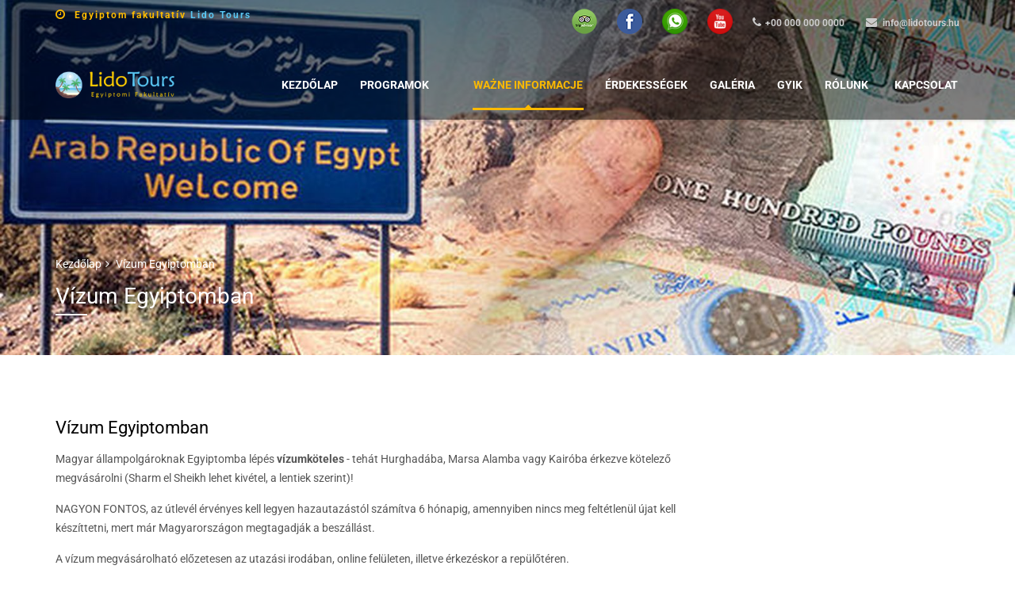

--- FILE ---
content_type: text/html; charset=utf-8
request_url: https://lidotours.hu/InfoPages/visa/4
body_size: 8308
content:





<!DOCTYPE html>

<html xmlns="http://www.w3.org/1999/xhtml">
<head><title>
	Vízum Egyiptomban
</title><meta name="viewport" content="width=device-width, initial-scale=1.0" /><style type="text/css">@font-face {font-family:Roboto;font-style:normal;font-weight:300;src:url(/cf-fonts/s/roboto/5.0.11/cyrillic-ext/300/normal.woff2);unicode-range:U+0460-052F,U+1C80-1C88,U+20B4,U+2DE0-2DFF,U+A640-A69F,U+FE2E-FE2F;font-display:swap;}@font-face {font-family:Roboto;font-style:normal;font-weight:300;src:url(/cf-fonts/s/roboto/5.0.11/latin-ext/300/normal.woff2);unicode-range:U+0100-02AF,U+0304,U+0308,U+0329,U+1E00-1E9F,U+1EF2-1EFF,U+2020,U+20A0-20AB,U+20AD-20CF,U+2113,U+2C60-2C7F,U+A720-A7FF;font-display:swap;}@font-face {font-family:Roboto;font-style:normal;font-weight:300;src:url(/cf-fonts/s/roboto/5.0.11/vietnamese/300/normal.woff2);unicode-range:U+0102-0103,U+0110-0111,U+0128-0129,U+0168-0169,U+01A0-01A1,U+01AF-01B0,U+0300-0301,U+0303-0304,U+0308-0309,U+0323,U+0329,U+1EA0-1EF9,U+20AB;font-display:swap;}@font-face {font-family:Roboto;font-style:normal;font-weight:300;src:url(/cf-fonts/s/roboto/5.0.11/greek-ext/300/normal.woff2);unicode-range:U+1F00-1FFF;font-display:swap;}@font-face {font-family:Roboto;font-style:normal;font-weight:300;src:url(/cf-fonts/s/roboto/5.0.11/cyrillic/300/normal.woff2);unicode-range:U+0301,U+0400-045F,U+0490-0491,U+04B0-04B1,U+2116;font-display:swap;}@font-face {font-family:Roboto;font-style:normal;font-weight:300;src:url(/cf-fonts/s/roboto/5.0.11/greek/300/normal.woff2);unicode-range:U+0370-03FF;font-display:swap;}@font-face {font-family:Roboto;font-style:normal;font-weight:300;src:url(/cf-fonts/s/roboto/5.0.11/latin/300/normal.woff2);unicode-range:U+0000-00FF,U+0131,U+0152-0153,U+02BB-02BC,U+02C6,U+02DA,U+02DC,U+0304,U+0308,U+0329,U+2000-206F,U+2074,U+20AC,U+2122,U+2191,U+2193,U+2212,U+2215,U+FEFF,U+FFFD;font-display:swap;}@font-face {font-family:Roboto;font-style:normal;font-weight:400;src:url(/cf-fonts/s/roboto/5.0.11/greek/400/normal.woff2);unicode-range:U+0370-03FF;font-display:swap;}@font-face {font-family:Roboto;font-style:normal;font-weight:400;src:url(/cf-fonts/s/roboto/5.0.11/cyrillic-ext/400/normal.woff2);unicode-range:U+0460-052F,U+1C80-1C88,U+20B4,U+2DE0-2DFF,U+A640-A69F,U+FE2E-FE2F;font-display:swap;}@font-face {font-family:Roboto;font-style:normal;font-weight:400;src:url(/cf-fonts/s/roboto/5.0.11/latin/400/normal.woff2);unicode-range:U+0000-00FF,U+0131,U+0152-0153,U+02BB-02BC,U+02C6,U+02DA,U+02DC,U+0304,U+0308,U+0329,U+2000-206F,U+2074,U+20AC,U+2122,U+2191,U+2193,U+2212,U+2215,U+FEFF,U+FFFD;font-display:swap;}@font-face {font-family:Roboto;font-style:normal;font-weight:400;src:url(/cf-fonts/s/roboto/5.0.11/vietnamese/400/normal.woff2);unicode-range:U+0102-0103,U+0110-0111,U+0128-0129,U+0168-0169,U+01A0-01A1,U+01AF-01B0,U+0300-0301,U+0303-0304,U+0308-0309,U+0323,U+0329,U+1EA0-1EF9,U+20AB;font-display:swap;}@font-face {font-family:Roboto;font-style:normal;font-weight:400;src:url(/cf-fonts/s/roboto/5.0.11/latin-ext/400/normal.woff2);unicode-range:U+0100-02AF,U+0304,U+0308,U+0329,U+1E00-1E9F,U+1EF2-1EFF,U+2020,U+20A0-20AB,U+20AD-20CF,U+2113,U+2C60-2C7F,U+A720-A7FF;font-display:swap;}@font-face {font-family:Roboto;font-style:normal;font-weight:400;src:url(/cf-fonts/s/roboto/5.0.11/greek-ext/400/normal.woff2);unicode-range:U+1F00-1FFF;font-display:swap;}@font-face {font-family:Roboto;font-style:normal;font-weight:400;src:url(/cf-fonts/s/roboto/5.0.11/cyrillic/400/normal.woff2);unicode-range:U+0301,U+0400-045F,U+0490-0491,U+04B0-04B1,U+2116;font-display:swap;}@font-face {font-family:Roboto;font-style:normal;font-weight:500;src:url(/cf-fonts/s/roboto/5.0.11/cyrillic/500/normal.woff2);unicode-range:U+0301,U+0400-045F,U+0490-0491,U+04B0-04B1,U+2116;font-display:swap;}@font-face {font-family:Roboto;font-style:normal;font-weight:500;src:url(/cf-fonts/s/roboto/5.0.11/cyrillic-ext/500/normal.woff2);unicode-range:U+0460-052F,U+1C80-1C88,U+20B4,U+2DE0-2DFF,U+A640-A69F,U+FE2E-FE2F;font-display:swap;}@font-face {font-family:Roboto;font-style:normal;font-weight:500;src:url(/cf-fonts/s/roboto/5.0.11/greek-ext/500/normal.woff2);unicode-range:U+1F00-1FFF;font-display:swap;}@font-face {font-family:Roboto;font-style:normal;font-weight:500;src:url(/cf-fonts/s/roboto/5.0.11/latin/500/normal.woff2);unicode-range:U+0000-00FF,U+0131,U+0152-0153,U+02BB-02BC,U+02C6,U+02DA,U+02DC,U+0304,U+0308,U+0329,U+2000-206F,U+2074,U+20AC,U+2122,U+2191,U+2193,U+2212,U+2215,U+FEFF,U+FFFD;font-display:swap;}@font-face {font-family:Roboto;font-style:normal;font-weight:500;src:url(/cf-fonts/s/roboto/5.0.11/vietnamese/500/normal.woff2);unicode-range:U+0102-0103,U+0110-0111,U+0128-0129,U+0168-0169,U+01A0-01A1,U+01AF-01B0,U+0300-0301,U+0303-0304,U+0308-0309,U+0323,U+0329,U+1EA0-1EF9,U+20AB;font-display:swap;}@font-face {font-family:Roboto;font-style:normal;font-weight:500;src:url(/cf-fonts/s/roboto/5.0.11/greek/500/normal.woff2);unicode-range:U+0370-03FF;font-display:swap;}@font-face {font-family:Roboto;font-style:normal;font-weight:500;src:url(/cf-fonts/s/roboto/5.0.11/latin-ext/500/normal.woff2);unicode-range:U+0100-02AF,U+0304,U+0308,U+0329,U+1E00-1E9F,U+1EF2-1EFF,U+2020,U+20A0-20AB,U+20AD-20CF,U+2113,U+2C60-2C7F,U+A720-A7FF;font-display:swap;}@font-face {font-family:Roboto;font-style:normal;font-weight:700;src:url(/cf-fonts/s/roboto/5.0.11/vietnamese/700/normal.woff2);unicode-range:U+0102-0103,U+0110-0111,U+0128-0129,U+0168-0169,U+01A0-01A1,U+01AF-01B0,U+0300-0301,U+0303-0304,U+0308-0309,U+0323,U+0329,U+1EA0-1EF9,U+20AB;font-display:swap;}@font-face {font-family:Roboto;font-style:normal;font-weight:700;src:url(/cf-fonts/s/roboto/5.0.11/cyrillic-ext/700/normal.woff2);unicode-range:U+0460-052F,U+1C80-1C88,U+20B4,U+2DE0-2DFF,U+A640-A69F,U+FE2E-FE2F;font-display:swap;}@font-face {font-family:Roboto;font-style:normal;font-weight:700;src:url(/cf-fonts/s/roboto/5.0.11/greek/700/normal.woff2);unicode-range:U+0370-03FF;font-display:swap;}@font-face {font-family:Roboto;font-style:normal;font-weight:700;src:url(/cf-fonts/s/roboto/5.0.11/cyrillic/700/normal.woff2);unicode-range:U+0301,U+0400-045F,U+0490-0491,U+04B0-04B1,U+2116;font-display:swap;}@font-face {font-family:Roboto;font-style:normal;font-weight:700;src:url(/cf-fonts/s/roboto/5.0.11/greek-ext/700/normal.woff2);unicode-range:U+1F00-1FFF;font-display:swap;}@font-face {font-family:Roboto;font-style:normal;font-weight:700;src:url(/cf-fonts/s/roboto/5.0.11/latin/700/normal.woff2);unicode-range:U+0000-00FF,U+0131,U+0152-0153,U+02BB-02BC,U+02C6,U+02DA,U+02DC,U+0304,U+0308,U+0329,U+2000-206F,U+2074,U+20AC,U+2122,U+2191,U+2193,U+2212,U+2215,U+FEFF,U+FFFD;font-display:swap;}@font-face {font-family:Roboto;font-style:normal;font-weight:700;src:url(/cf-fonts/s/roboto/5.0.11/latin-ext/700/normal.woff2);unicode-range:U+0100-02AF,U+0304,U+0308,U+0329,U+1E00-1E9F,U+1EF2-1EFF,U+2020,U+20A0-20AB,U+20AD-20CF,U+2113,U+2C60-2C7F,U+A720-A7FF;font-display:swap;}</style><style type="text/css">@font-face {font-family:Racing Sans One;font-style:normal;font-weight:400;src:url(/cf-fonts/s/racing-sans-one/5.0.18/latin/400/normal.woff2);unicode-range:U+0000-00FF,U+0131,U+0152-0153,U+02BB-02BC,U+02C6,U+02DA,U+02DC,U+0304,U+0308,U+0329,U+2000-206F,U+2074,U+20AC,U+2122,U+2191,U+2193,U+2212,U+2215,U+FEFF,U+FFFD;font-display:swap;}@font-face {font-family:Racing Sans One;font-style:normal;font-weight:400;src:url(/cf-fonts/s/racing-sans-one/5.0.18/latin-ext/400/normal.woff2);unicode-range:U+0100-02AF,U+0304,U+0308,U+0329,U+1E00-1E9F,U+1EF2-1EFF,U+2020,U+20A0-20AB,U+20AD-20CF,U+2113,U+2C60-2C7F,U+A720-A7FF;font-display:swap;}</style><link rel="stylesheet" href="/Content/bundle.min.css?v=3" />

<link rel="apple-touch-icon" sizes="180x180" href="\images\favicon\excursii/apple-touch-icon.png">
<link rel="icon" type="image/png" sizes="32x32" href="\images\favicon\excursii/favicon-32x32.png">
<link rel="icon" type="image/png" sizes="16x16" href="\images\favicon\excursii/favicon-16x16.png">
<link rel="manifest" href="\images\favicon\excursii/site.webmanifest">
<link rel="mask-icon" href="\images\favicon\excursii/safari-pinned-tab.svg" color="#5bbad5">
<meta name="msapplication-TileColor" content="#da532c">
<meta name="theme-color" content="#ffffff">



<!-- Global site tag (gtag.js) - Google Analytics -->
<script async src="https://www.googletagmanager.com/gtag/js?id=UA-17465506-60" type="4c9fb92b0141b543da55dda7-text/javascript"></script>
<script type="4c9fb92b0141b543da55dda7-text/javascript">
    window.dataLayer = window.dataLayer || [];
    function gtag() { dataLayer.push(arguments); }
    gtag('js', new Date());

    gtag('config', 'UA-17465506-60');
</script>





    
    <!-- HTML5 shim, for IE6-8 support of HTML5 elements. All other JS at the end of file. -->
    <!--[if lt IE 9]>
      <script src="/Scripts/html5shiv.js"></script>  
        <script src="/Scripts/respond.js"></script>
    <![endif]-->
    
<meta name="description" content="Vízumvásárlás és vízumkötelezettség Egyiptomban, illetve &quot;only sinai&quot; Sharm el Sheikhen" /></head>
<body>
    <form method="post" action="./4" id="form1">
<div class="aspNetHidden">
<input type="hidden" name="__EVENTTARGET" id="__EVENTTARGET" value="" />
<input type="hidden" name="__EVENTARGUMENT" id="__EVENTARGUMENT" value="" />
<input type="hidden" name="__VIEWSTATE" id="__VIEWSTATE" value="/wEPDwUKLTQ0NTU3MzU5NGQYBwU8Y3RsMDAkbHZEZXN0ZW5hdGlvbnNXaXRoQ2F0ZWdvcnkkY3RybDIkbHZEZXN0aW5hdGlvbkNhdGVnb3J5DxQrAA5kZGRkZGRkPCsABAACBGRkZGYC/////w9kBTxjdGwwMCRsdkRlc3RlbmF0aW9uc1dpdGhDYXRlZ29yeSRjdHJsMSRsdkRlc3RpbmF0aW9uQ2F0ZWdvcnkPFCsADmRkZGRkZGQ8KwAFAAIFZGRkZgL/////D2QFIGN0bDAwJGx2RGVzdGVuYXRpb25zV2l0aENhdGVnb3J5DxQrAA5kZGRkZGRkPCsABAACBGRkZGYC/////w9kBTxjdGwwMCRsdkRlc3RlbmF0aW9uc1dpdGhDYXRlZ29yeSRjdHJsMyRsdkRlc3RpbmF0aW9uQ2F0ZWdvcnkPFCsADmRkZGRkZGQUKwABZAIBZGRkZgL/////D2QFPGN0bDAwJGx2RGVzdGVuYXRpb25zV2l0aENhdGVnb3J5JGN0cmwwJGx2RGVzdGluYXRpb25DYXRlZ29yeQ8UKwAOZGRkZGRkZDwrAAUAAgVkZGRmAv////8PZAURY3RsMDAkbHZJbmZvUGFnZXMPFCsADmRkZGRkZGQ8KwAQAAIQZGRkZgL/////D2QFE2N0bDAwJGx2RGVzdGVuYXRpb24PFCsADmRkZGRkZGQ8KwAFAAIFZGRkZgL/////D2QvlDJ7yBCRgf3BCadN/t9SwlJafA==" />
</div>

<script type="4c9fb92b0141b543da55dda7-text/javascript">
//<![CDATA[
var theForm = document.forms['form1'];
if (!theForm) {
    theForm = document.form1;
}
function __doPostBack(eventTarget, eventArgument) {
    if (!theForm.onsubmit || (theForm.onsubmit() != false)) {
        theForm.__EVENTTARGET.value = eventTarget;
        theForm.__EVENTARGUMENT.value = eventArgument;
        theForm.submit();
    }
}
//]]>
</script>


<div class="aspNetHidden">

	<input type="hidden" name="__VIEWSTATEGENERATOR" id="__VIEWSTATEGENERATOR" value="BC32F094" />
	<input type="hidden" name="__EVENTVALIDATION" id="__EVENTVALIDATION" value="/wEdAAlAXTfcisbyIAiJJ1lvTCCH437VAVFJ//6j/am6MKr2XnS+/+IpYC3BfXydRDzAcWxJDmMwxdFpOLUyH4YYJmAn447ihI7neLt8lkiFATn4c5HS9ZW0WP8K2GVxZ6WFo6E6dujM+WkRt13MynfMyrd2zAYKeqXaWMfjKR+altwk5KZ+AKmZMqKgb/Qrib1XeM+WeWhx2+lbYxs50pAfyvYeiTOjvw==" />
</div>
        <div class="wrapper-container">
            <header id="masthead" class="site-header sticky_header affix-top">
                <div class="header_top_bar">
                    <div class="container">
                        <div class="row">
                            <div class="col-sm-4">
                                <aside id="text-15" class="widget_text">
                                    <div class="textwidget">
                                        <ul class="top_bar_info clearfix">
                                            <li class="logo-us" title=""><i class="fa fa-clock-o"></i>
                                                Egyiptom fakultatív
                                                <span>
                                                    Lido Tours</span></li>
                                        </ul>
                                    </div>
                                </aside>
                            </div>
                            <div class="col-sm-8 topbar-right">
                                <ul class="contact-info-sub top_bar_info">
                                    <li><a href="https://www.tripadvisor.co.hu/Attraction_Review-g297549-d6834196-Reviews-Lido_Tours-Hurghada_Red_Sea_and_Sinai.html" target="_blank">
                                        <img src="/images/icons/tripadvisor32.png" /></a> </li>
                                    <li><a href="https://www.facebook.com/egyiptomfakultativ" target="_blank">
                                        <img src="/images/icons/facebook32.png" /></a> </li>
                                    <li><a href="https://api.whatsapp.com/send?phone=201068558853" target="_blank">
                                        <img src="/images/icons/Webp.net-resizeimage.png" /></a> </li>
                                    <li class="hidden"><a href="" target="_blank">
                                        <img src="/images/icons/Viber-resizeimage.png" /></a> </li>
                                    <li><a href="https://www.youtube.com/channel/UCARboHm_rX5Ka25NlCdNzQg" target="_blank">
                                        <img src="/images/icons/youtube-resizeimage.png" /></a> </li>

                                    
                                    <li class="info"><i class="fa fa-phone"></i><a href="tel:00000000000000">+00 000 000 0000</a></li>
                                    <li class="info"><i class="fa fa-envelope fa-fw"></i><a href="info@lidotours.hu"><span class="__cf_email__" data-cfemail="761f181019361a1f12190219030405581e03">[email&#160;protected]</span></a></li>

                                </ul>
                            </div>
                        </div>
                    </div>
                </div>
                <div class="navigation-menu">
                    <div class="container">
                        <div class="menu-mobile-effect navbar-toggle button-collapse" data-activates="mobile-demo">
                            <span class="icon-bar"></span>
                            <span class="icon-bar"></span>
                            <span class="icon-bar"></span>
                        </div>
                        <div class="width-logo sm-logo">
                            <a href="/" title="LM Egypt" rel="home">
                                
                                <img src="/images/Lido-Hu-Logo.png" alt="Lido Tours" class="logo_transparent_static" draggable="false" />
                                
                            </a>
                        </div>
                        <nav class="width-navigation">
                            <ul class="nav navbar-nav menu-main-menu side-nav" id="mobile-demo">
                                <li class="current-menu-parent">
                                    <a href="/">
                                        Kezdőlap</a>
                                </li>

                                <li class="menu-item-has-children">
                                    <a href="/tours">
                                        Programok</a>

                                    <ul class="sub-menu">
                                        
                                                <li><a href="/tours/hurghada">Hurghada</a>
                                                    <ul class="sub-menu">
                                                        
                                                                <li><a href="/tours/hurghada/historical" id="linkCategory">Kulturális</a></li>
                                                            
                                                                <li><a href="/tours/hurghada/sand" id="linkCategory">Sivatagi</a></li>
                                                            
                                                                <li><a href="/tours/hurghada/sea" id="linkCategory">Vizes</a></li>
                                                            
                                                                <li><a href="/tours/hurghada/other" id="linkCategory">Egyéb</a></li>
                                                            
                                                                <li><a href="/tours/hurghada/marsa-alam" id="linkCategory">Marsa Alam</a></li>
                                                            
                                                    </ul>
                                                </li>
                                            
                                                <li><a href="/tours/sharmelsheikh">Sharm el Sheikh</a>
                                                    <ul class="sub-menu">
                                                        
                                                                <li><a href="/tours/sharmelsheikh/historical" id="linkCategory">Kulturális</a></li>
                                                            
                                                                <li><a href="/tours/sharmelsheikh/sand" id="linkCategory">Sivatagi</a></li>
                                                            
                                                                <li><a href="/tours/sharmelsheikh/sea" id="linkCategory">Vizes</a></li>
                                                            
                                                                <li><a href="/tours/sharmelsheikh/other" id="linkCategory">Egyéb</a></li>
                                                            
                                                                <li><a href="/tours/sharmelsheikh/combined" id="linkCategory">Kombinált</a></li>
                                                            
                                                    </ul>
                                                </li>
                                            
                                                <li><a href="/tours/marsaalam">Marsa Alam</a>
                                                    <ul class="sub-menu">
                                                        
                                                                <li><a href="/tours/marsaalam/historical" id="linkCategory">Kulturális</a></li>
                                                            
                                                                <li><a href="/tours/marsaalam/sand" id="linkCategory">Sivatagi</a></li>
                                                            
                                                                <li><a href="/tours/marsaalam/sea" id="linkCategory">Vizes</a></li>
                                                            
                                                                <li><a href="/tours/marsaalam/combined" id="linkCategory">Kombinált</a></li>
                                                            
                                                    </ul>
                                                </li>
                                            
                                                <li><a href="/tours/taba">Taba</a>
                                                    <ul class="sub-menu">
                                                        
                                                                <li><a href="/tours/taba/historical" id="linkCategory">Kulturális</a></li>
                                                            
                                                    </ul>
                                                </li>
                                            
                                    </ul>

                                </li>
                                <li class="menu-item-has-children">

                                </li>
                                <li class="menu-item-has-children">
                                    <a href="javascript:;">
                                        WAŻNE INFORMACJE
                                    </a>
                                    <ul class="sub-menu">
                                        
                                                <li><a href="/InfoPages/apply-for-programs/3">Jelentkezés menete</a></li>
                                            
                                                <li><a href="/InfoPages/about-trips/1012">Fakultatív infók</a></li>
                                            
                                                <li><a href="/InfoPages/about-egypt/1006">Általános infók</a></li>
                                            
                                                <li><a href="/InfoPages/useful-tips/1007">Hasznos tanácsok</a></li>
                                            
                                                <li><a href="/InfoPages/pracitcal-information/1008">Gyakorlati tudnivaló</a></li>
                                            
                                                <li><a href="/InfoPages/arabic-dictionary/1009">Arab nyelv - szótár</a></li>
                                            
                                                <li><a href="/InfoPages/weather/1010">Időjárás</a></li>
                                            
                                                <li><a href="/InfoPages/visa/4">Vízum Egyiptomban</a></li>
                                            
                                                <li><a href="/InfoPages/money/1003">Milyen pénzt vigyünk</a></li>
                                            
                                                <li><a href="/InfoPages/what-can-i-bring/1011">Kirándulási csomag</a></li>
                                            
                                                <li><a href="/InfoPages/health-antinal/1005">Fáraó átka - Antinal</a></li>
                                            
                                                <li><a href="/InfoPages/tips-baksis/1013">Borravaló, baksis</a></li>
                                            
                                                <li><a href="/InfoPages/lido-mother-kitchen/1014">"Lido-anya" konyhája</a></li>
                                            
                                                <li><a href="/InfoPages/drone/1004">Drón Egyiptomban</a></li>
                                            
                                                <li><a href="/InfoPages/travel-around-world/1015">Fakultatív partnerek</a></li>
                                            
                                                <li><a href="/InfoPages/why-cheap/2">Miért olcsóbb?</a></li>
                                            
                                    </ul>
                                </li>
                                <li>
                                    <a href="/news">
                                        Érdekességek
                                    </a></li>

                                <li><a href="/gallery">
                                    Galéria</a></li>
                                <li><a href="/travel-tips">
                                    GYIK</a></li>

                                <li><a href="/about-us">
                                    Rólunk</a></li>

                                <li><a href="/contact-us">
                                    Kapcsolat</a></li>

                         
                            </ul>
                        </nav>
                    </div>
                </div>
            </header>

            

    <div class="site wrapper-content info-page">
        <div class="top_site_main">
                <img src="/photos/info-page/vízum egyiptom lido tours-_60a05_lg.jpg" alt="" />
             <div class="banner-wrapper container article_heading">
                <div class="breadcrumbs-wrapper">
                    <ul class="phys-breadcrumb">
                        <li><a href="/" class="home">Kezdőlap</a></li>
                        <li>Vízum Egyiptomban</li>
                    </ul>
                </div>
                <h1 class="heading_primary">Vízum Egyiptomban</h1>
            </div>
        </div>
        <section class="content-area">
            <div class="container">
                <div class="row">

                    <div class="site-main col-sm-9 alignleft">
                        <div class="sc-heading article_heading">
                            <h3 style="color: #000000" class="heading__primary">Vízum Egyiptomban</h3>
                        </div>
                        <div class="desc-icon-box">
                            <p>
                                <p>Magyar állampolgároknak Egyiptomba lépés <span style="font-weight: bold;">vízumköteles </span>- tehát Hurghadába, Marsa Alamba vagy Kairóba érkezve kötelező megvásárolni (Sharm el Sheikh lehet kivétel, a lentiek szerint)! </p><p>NAGYON FONTOS, az útlevél érvényes kell legyen hazautazástól számítva 6 hónapig, amennyiben nincs meg feltétlenül újat kell készíttetni, mert már Magyarországon megtagadják a beszállást.</p><p>A vízum megvásárolható előzetesen az utazási irodában, online felületen, illetve érkezéskor a repülőtéren.</p><p>A vízum ára <span style="font-weight: bold;">25 $</span>, MINDEN ESETBEN ennyibe kerül, érkezéskor az utazási iroda alkalmazottainál lehet drágább, felszámolnak egy adminisztrációs költséget is, de gyakran gyorsabb magunknak intézni, csak beállunk a <span style="font-weight: bold;">BANK feliratú ablak</span>hoz és útlevéllel együtt odaadjuk a 25 $-t, célszerű dollárban fizetni, mert euróban előfordul, hogy ugyanannyit kérnek, ilyenkor <span style="text-decoration-line: underline; font-style: italic;"><a href="https://postimg.cc/4YnsZfTF" target="_blank">egy matricát kapunk</a></span> az útlevélbe.</p><p>Érkezéskor az utazási irodák alkalmazottai terelni fognak hozzájuk, ami az első utazót megtévesztheti, de ott drágább lesz, menjetek csak határozottan a bank ablakhoz. :)</p><p>A következő lépés a <span style="font-weight: bold; font-style: italic;"><a href="https://postimg.cc/rDbcwBVy" target="_blank">belépési regisztrációs nyomtatvány</a></span> kitöltése.&nbsp;</p><p><span style="text-decoration-line: underline;">Sharm el Sheikhre érkezőknek NEM KELL fizetni a vízumért</span>, amennyiben nem hagyják el a Sínai-félszigetet, tehát Petra, Jeruzsálem, Szent Katalin kolostor, Dahab, Ras Mohamed...egyik programnál sincs szükség vízumra, csak az<span style="font-style: italic;"> <span style="font-weight: bold;"><a href="https://postimg.cc/YGBH1QLJ" target="_blank">ingyenes only sinai pecsét</a></span><a href="https://postimg.cc/YGBH1QLJ" target="_blank">re</a></span>, DE amennyiben tervben van Kairó vagy Luxor, mindenképpen szükség van a 25 $-os vízumra!&nbsp;<br><span style="font-weight: bold; text-decoration-line: underline;">FONTOS!</span> Amennyiben sharmi nyaralás alatt tervezi Kairót és Jeruzsálemet is, és érkezéskor megvásárolta a vízumot, nagyon fontos, amennyiben Jeruzsálem kirándulás lenne először, mindenképpen jelezni kell a kísérőnek, illetve a határon, hogy Kairóba is mennének, mert normális esetben a megvásárolt vízum kilépéssel érvénytelen lesz, ha jelezzük, akkor kapunk egy bejegyzést és nem lesz probléma. Amennyiben Kairó program van először, semmilyen teendő nincs!<br>Sharm el Sheikhen MINDEN programra vinni kell az útlevelet, illetve egy másolatot!</p><p>Amennyiben elég az ingyenes pecsét a regisztrációs papír tetejére írjuk rá, hogy <a href="https://postimg.cc/rdrT0fs1" target="_blank" style="font-style: italic;">"only sinai"</a>.</p><p>Hazautazáskor is hasonló <span style="font-weight: bold;">kilépési regisztrációs nyomtatványt</span> kell kitölteni, amit az útlevél ellenőrzéskor kell átadni érezéskor és távozáskor is.</p>
                            </p>
                        </div>
                    </div>
                  </div>
            </div>
        </section>
    </div>



            <div class="wrapper-footer wrapper-footer-newsletter">
                <div class="main-top-footer">
                    <div class="container">
                        <div class="row">
                            <aside class="col-sm-3 widget_text">
                                <h3 class="widget-title">
                                    Kapcsolat</h3>
                                <div class="textwidget">
                                    <div class="footer-info">
                                        <p>
                                            Hurghada, Egypt
                                        </p>
                                        <ul class="contact-info">
                                            <li><i class="fa fa-phone"></i><a href="tel:00000000000000">+00 000 000 0000</a></li>
                                            
                                            <li><i class="fa fa-envelope fa-fw"></i><a href="/cdn-cgi/l/email-protection#afc6c1c9c0efc3c6cbc0dbc0dadddc81c7da"><span class="__cf_email__" data-cfemail="c2abaca4ad82aeaba6adb6adb7b0b1ecaab7">[email&#160;protected]</span></a></li>
                                        </ul>
                                    </div>
                                </div>
                            </aside>
                            <aside class="col-sm-3 widget_text">
                                <h3 class="widget-title">
                                    Úticél</h3>
                                <div class="textwidget">
                                    <ul class="menu list-arrow">
                                        
                                                <li><a href="/tours/hurghada">Hurghada</a></li>
                                            
                                                <li><a href="/tours/sharmelsheikh">Sharm el Sheikh</a></li>
                                            
                                                <li><a href="/tours/marsaalam">Marsa Alam</a></li>
                                            
                                                <li><a href="/tours/taba">Taba</a></li>
                                            
                                                <li><a href="/tours/cairo">Kairó</a></li>
                                            
                                    </ul>
                                </div>
                            </aside>

                            <aside class=" social-media col-sm-3 col-sm-offset-0 col-xs-6 col-xs-offset-0 widget_text">
                                <iframe src="https://www.facebook.com/plugins/page.php?href=https%3A%2F%2Fwww.facebook.com%2Fegyiptomfakultativ%2F&tabs&width=220&height=220&small_header=false&adapt_container_width=true&hide_cover=false&show_facepile=false&appId" width="220" height="220" style="border: none; overflow: hidden" scrolling="no" frameborder="0" allowtransparency="true" allow="encrypted-media"></iframe>
                            </aside>

                            

                            <aside class="custom-instagram col-sm-3 col-xs-6 widget_text">
                                
<weather id="weatherGadget" class="padding-all-md" ng-controller="weatherController" data-icon-pack="colorful"
    data-api-key="e4479ff48707bbc4a71bd7f8ae21dee2" data-default-city="fuerteventura" data-city-id="352736"
    data-additional-info="false" data-days-count="0" data-language-id="1038">
    
    <h2 class="widget-title pull-left" >Weather</h2>
    <select name="ctl00$Weather1$ddlDestinations" id="ddlDestinations" class="form-control select-white" ng-init="setCurrentCityId()" ng-model="cityId" ng-change="getWeather();">
	<option selected="selected" value="361291">Hurghada</option>
	<option value="352736">Marsa Alam</option>
	<option value="250774">Sharm el Sheikh</option>
	<option value="360502">Taba</option>
	<option value="">Kair&#243;</option>

</select>
        <div class="row weather-row" >
            <div class="col-xs-6 col-md-6 col-lg-6 text-center">
                <img ng-src="{{imgFullPath}}" alt="{{weatherCondition}}" />
            </div>
            <div class="col-xs-6 col-md-6 col-lg-6 text-center">
                
                <p class="text-4lg text-temp text-italic">
                    <span>{{weatherTemp}}</span>
                    <sup>℃</sup>
                </p>
                <br />
                <span class="text-center text-sm weather-condition">
                    {{weatherCondition}}
                </span>
            </div>
           
        </div>


    </weather>
<input type="hidden" name="ctl00$Weather1$hdfCurrentCityId" id="hdfCurrentCityId" value="361291" />



                            </aside>
                        </div>
                    </div>
                </div>
                <div class="container wrapper-copyright">
                    <div class="row">
                        <div class="col-sm-6">
                            <div>
                                <p>
                                    Copyright © 2019 Powered by
                                    <a target="_blank" href="https://innovixsolutions.com/">
                                        innovixsolutions</a>
                                </p>
                            </div>
                        </div>
                        <div class="col-sm-6">
                            <aside id="text-5" class="widget_text">
                                <div class="textwidget">
                                    <ul class="footer_menu">
                                        

                                        <li><a href="https://www.tripadvisor.co.hu/Attraction_Review-g297549-d6834196-Reviews-Lido_Tours-Hurghada_Red_Sea_and_Sinai.html" target="_blank">
                                            <img src="/images/icons/tripadvisor32.png" /></a> </li>
                                        <li><a href="https://www.facebook.com/egyiptomfakultativ" target="_blank">
                                            <img src="/images/icons/facebook32.png" /></a> </li>
                                        <li><a href="https://api.whatsapp.com/send?phone=201068558853" target="_blank">
                                            <img src="/images/icons/Webp.net-resizeimage.png" /></a> </li>
                                        <li class="hidden"><a href="" target="_blank">
                                            <img src="/images/icons/Viber-resizeimage.png" /></a> </li>
                                        <li><a href="https://www.youtube.com/channel/UCARboHm_rX5Ka25NlCdNzQg" target="_blank">
                                            <img src="/images/icons/youtube-resizeimage.png" /></a> </li>
                                    </ul>
                                </div>
                            </aside>
                        </div>
                    </div>
                </div>

            </div>
            <div class="wrapper-subscribe" style="background-image: url(/images/newsletters.jpg)">
                <div class="subscribe_shadow"></div>
                <div class="form-subscribe parallax-section stick-to-bottom form-subscribe-full-width">
                    <div class="shortcode_title text-white title-center title-decoration-bottom-center margin-bottom-3x">
                        <div class="title_subtitle">
                            Értesüljön a legjobb ajánlatokról
                        </div>
                        <h3 class="title_primary">
                            Feliratkozás</h3>
                        <span class="line_after_title"></span>
                    </div>
                    <div class="form-subscribe-form-wrap">
                        <aside class="mailchimp-container">
                            <div class="epm-sign-up-form validationEngineContainer" id="divSubscribe">
                                <div class="epm-form-field">
                                    <label for="epm-email">
                                        TWÓJ ADRES EMAIL</label>
                                    <input name="ctl00$subscribeMail" type="text" id="subscribeMail" class="validate[required,custom[email]] email" placeholder="E-mail cím" />
                                </div>


                                <input name="ctl00$btnSubscribe" type="submit" id="btnSubscribe" onclick="if (!window.__cfRLUnblockHandlers) return false; return $(&#39;#divSubscribe&#39;).validationEngine(&#39;validate&#39;);" value="Sign Up Now" data-wait-text="Please wait..." tabindex="10" class="button btn epm-sign-up-button epm-submit-chimp" data-cf-modified-4c9fb92b0141b543da55dda7-="" />
                            </div>
                        </aside>
                    </div>
                </div>
            </div>
        </div>

        <!---------------- JavaScript ---------------->
        
        <script data-cfasync="false" src="/cdn-cgi/scripts/5c5dd728/cloudflare-static/email-decode.min.js"></script><script type="4c9fb92b0141b543da55dda7-text/javascript" src='https://maps.googleapis.com/maps/api/js?key=AIzaSyCaQjbVDR1vRh2iS_V3jLBXRrkQxmoxycQ'></script>
        <script src="/Scripts/app/SearchExcursion.js" type="4c9fb92b0141b543da55dda7-text/javascript"></script>
        <script src="/Scripts/bundle.min.js?v=2" type="4c9fb92b0141b543da55dda7-text/javascript"></script>

        
        <script type="4c9fb92b0141b543da55dda7-text/javascript">
            $(function () {
                $("#mobile-demo").setNavigationActiveItem("current-menu-ancestor", ["pl", "hu", "ro"])

                //hide social link if its empty
                $('.social-media a').each(function () {
                    var link = ($(this).attr('href'));
                    if (link == '') {
                        $(this).hide();
                    }
                });

            });


        </script>
        

    </form>

    

<script src="/cdn-cgi/scripts/7d0fa10a/cloudflare-static/rocket-loader.min.js" data-cf-settings="4c9fb92b0141b543da55dda7-|49" defer></script><script defer src="https://static.cloudflareinsights.com/beacon.min.js/vcd15cbe7772f49c399c6a5babf22c1241717689176015" integrity="sha512-ZpsOmlRQV6y907TI0dKBHq9Md29nnaEIPlkf84rnaERnq6zvWvPUqr2ft8M1aS28oN72PdrCzSjY4U6VaAw1EQ==" data-cf-beacon='{"version":"2024.11.0","token":"fed493886687453d834dca822ca031fb","r":1,"server_timing":{"name":{"cfCacheStatus":true,"cfEdge":true,"cfExtPri":true,"cfL4":true,"cfOrigin":true,"cfSpeedBrain":true},"location_startswith":null}}' crossorigin="anonymous"></script>
</body>
</html>


--- FILE ---
content_type: application/javascript
request_url: https://lidotours.hu/Scripts/app/SearchExcursion.js
body_size: -104
content:
function excuteExcursionSearch() {
    var queryStr = [];

    var tripCategory = $("#ddlCategory" + " option:selected").val();

    if (tripCategory != 0)
        queryStr.push("type=" + encodeURIComponent(tripCategory));

    var destination = $("#ddlDestenation" + " option:selected").val();


    if (destination != 0)
        queryStr.push("destination=" + encodeURIComponent(destination));

    if (queryStr.length > 0)
        window.location.href = "/tours/search/" + "?" + queryStr.join("&");
    else
        window.location.href = "/tours/search/";
    return false;
}